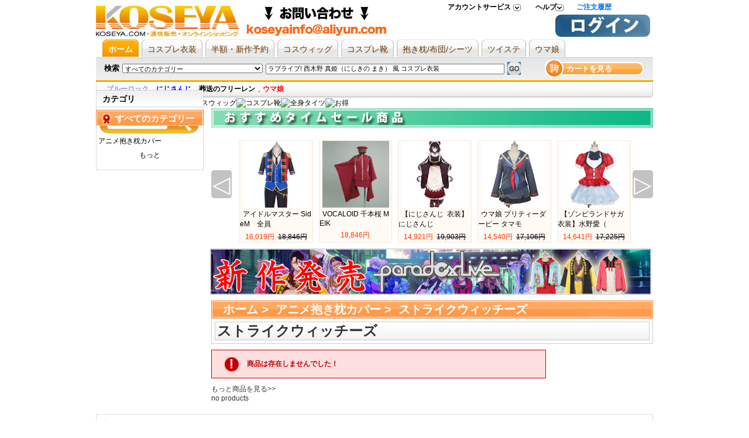

--- FILE ---
content_type: text/html; charset=utf-8
request_url: https://www.koseya.com/c2668
body_size: 18988
content:

<!DOCTYPE html PUBLIC "-//W3C//DTD XHTML 1.0 Transitional//EN" "http://www.w3.org/TR/xhtml1/DTD/xhtml1-transitional.dtd">
<html xmlns="http://www.w3.org/1999/xhtml">
<head>
<title>ストライクウィッチーズ 【KOSEYA アニメ布団/抱き枕カバー/シーツ】 コセヤ</title>
<meta name="keywords" content="ストライクウィッチーズ抱き枕カバー, 激安　ストライクウィッチーズ抱き枕カバー, 高品質　ストライクウィッチーズ抱き枕カバー, KOSEYA" />
<meta name="description" content="ストライクウィッチーズ アニメ布団/抱き枕カバー/シーツなら、まずはKOSEYAをチェック！KOSEYAは激安で、高品質を持つストライクウィッチーズ アニメ布団/抱き枕カバー/シーツの通販ショッピングモールです。ここでは、お客様に対し、週必着、無料配達などのサービスを提供いたします！" />
<meta name="ROBOTS" content="All" />
<meta http-equiv="Content-Type" content="text/html; charset=utf-8" />
<meta http-equiv="X-UA-Compatible" content="IE=EmulateIE7" />
<meta http-equiv="imagetoolbar" content="no" />
<meta name="author" content="koseya.com Team and others" />

<!--shh20200527<link rel="icon" href="favicon.ico" type="image/x-icon" />-->
<!--shh20200527<link rel="shortcut icon" href="favicon.ico" type="image/x-icon" /> -->

<base href="https://www.koseya.com/" />
<script type="text/javascript">var baseURL = "/"</script>
<link rel="stylesheet" type="text/css" href="includes/templates/chanelwatches/css/global.css" />
<link rel="stylesheet" type="text/css" href="includes/templates/chanelwatches/css/style_imagehover.css" />
<link rel="stylesheet" type="text/css" href="includes/templates/chanelwatches/css/style_sheets.css" />
<link rel="stylesheet" type="text/css" href="includes/templates/chanelwatches/css/style_zz.css" />
<link rel="stylesheet" type="text/css" href="includes/templates/chanelwatches/css/stylesheet_reward.css" />
<link rel="stylesheet" type="text/css" media="print" href="includes/templates/chanelwatches/css/print_stylesheet.css" />
<script type="text/javascript" src="includes/templates/chanelwatches/jscript/jscript_frmCheck.js"></script>
<script type="text/javascript" src="includes/templates/chanelwatches/jscript/jscript_imagehover.js"></script>
<script type="text/javascript" src="includes/templates/chanelwatches/jscript/jscript_jquery-1.3.2.min.js"></script>
<script type="text/javascript" src="includes/templates/chanelwatches/jscript/jscript_jquery-min.js"></script>
<script type="text/javascript" src="includes/templates/chanelwatches/jscript/jscript_main.js"></script>
<script type="text/javascript" src="includes/templates/chanelwatches/jscript/jscript_prototype.js"></script>
<script type="text/javascript" src="includes/templates/chanelwatches/jscript/jscript_utils.js"></script>
<script type="text/javascript" src="includes/modules/pages/index/jscript_index.js"></script>
<!--[if IE 6]><script>
document.execCommand("BackgroundImageCache", false, true);
</script><![endif]-->
</head>


<body id="indexBody">
<a name="top"></a>


<style>
/*delbyshh 20200527 #go_top {background:url(images/go_top.gif) no-repeat left top;width:47px;height:100px;position:fixed;bottom:0;right:100px;z-index:999;_position:absolute;_top:expression(document.documentElement.clientHeight+document.documentElement.scrollTop-this.offsetHeight+"px");*/

#go_top {background:url() no-repeat left top;width:47px;height:100px;position:fixed;bottom:0;right:100px;z-index:999;_position:absolute;_top:expression(document.documentElement.clientHeight+document.documentElement.scrollTop-this.offsetHeight+"px");
}
#go_top a {display:block;width:47px;height:100px;line-height:100px;text-align:center;}
</style>
<div id="go_top"><a href="/c2668#top"></a></div>
<script>
var screen_w = screen.width;
if(screen_w==1024) {
	$("#go_top").css('right',"-10px");
}
</script>
<div id="wrapper"><!-- wrapper S-->
<div id="pop_window" style="display:none"></div>
<div class="slucky"><!-- content S-->

<!--bof-header logo and navigation display-->
<script src="https://www.koseya.com/chat/welive_image.php" language="javascript"></script>
	
<!-- 20130311 top banner1 add by cl start-->

  
<!-- 
<a href="/c3385#catedescription" target=_blank><img src="/koseya/c2/c2-3385.jpg" alt="呪術廻戦　コスプレ衣装" title="呪術廻戦　コスプレ衣装" width="100%"></a>
<a href="/c2225#catedescription" target=_blank><img src="https://www.aya-koya.com/images/cm/c2/c2-3220.jpg" alt="鬼滅の刃　コスプレ衣装" title="鬼滅の刃　コスプレ衣装" width="100%"></a>
<a href="https://www.koseya.com/c136#catedescription" target=_blank><img src="https://www.aya-koya.com/images/cm/topidolish.jpg" alt="idolish　コスプレ衣装" title="idolish　コスプレ衣装" width="100%"></a> --><!--	-->
 <!-- 20130311 top banner1 add by cl over -->   
<div id="headerblock">
<div style="display:none;" id="chat_div">
	<div class="g_t_c">
	<!-- BOF Chat Live -->
<!--<a href="https://www.koseya.com/index.php?main_page=contact_us"><img src="includes/templates/chanelwatches/images/lp.gif" alt="" width="184" height="53"  class="margin_t" /></a>-->
<!-- EOF Chat Live -->	</div>
	<div id="chat_div_name" class="pad_l_28px margin_t g_t_l"><ul class="gray_trangle_list"/></div>
	<!--SHH
	<img width="13" height="13" border="0" onclick="close_chat_div()" src="http://www.koseya.com/images/root/close.gif" title="close" alt="close" id="chat_div_close_img"/>-->
	</div>
<!--bof-branding display-->
 <div style="position: absolute; top: 40px; left: 300px;" class="big black"><meta name="google-site-verification" content="epTv-HKacxjhi1jPRGtGatBaJpR47iaugjP_c46FhYA" />	</div> 
<div id="logoWrapper">
    	  
			
		<!--<li><a href=" http://www.koseya.com/en">English</a></li>-->
<div id="tabs">  
  <ul>  	
    <li><a target="_top" class="one outer" rel="nofollow" href="https://www.koseya.com/index.php?main_page=account">アカウントサービス      <!--[if IE 7]><!--></a><!--<![endif]-->
      <!--[if lte IE 6]><table><tr><td style="position:absolute;left:0;top:0;"><![endif]-->
      <div class="tab_left">
        <p><a target="_top" title="ご注文履歴" rel="nofollow" href="https://www.koseya.com/index.php?main_page=account"> <span>ご注文履歴</span></a></p>
        <p><a target="_top" title="個人情報設定" rel="nofollow" href="https://www.koseya.com/index.php?main_page=account_edit">個人情報設定</a></p>
        <p><a target="_top" title="お届け先設定" rel="nofollow" href="https://www.koseya.com/index.php?main_page=manager_address">お届け先設定</a></p>
        <p><a target="_top" title="ウォッチリスト" rel="nofollow" href="https://www.koseya.com/index.php?main_page=wishlists_manager"> <span>ウォッチリスト</span></a></p>
        <!--<p><a target="_top" title="私の質問リスト" rel="nofollow" href="https://www.koseya.com/index.php?main_page=case_list"> <span>私の質問リスト</span></a></p>-->
      </div>
      <!--[if lte IE 6]></td></tr></table></a><![endif]-->
    </li>
	
    <li><a class="two outer" rel="nofollow" target="_top" href="https://www.koseya.com/faq.html">ヘルプ      <!--[if IE 7]><!--></a><!--<![endif]-->
      <!--[if lte IE 6]><table><tr><td style="position:absolute;left:0;top:0;"><![endif]-->
      <div class="tab_center">
        <p><a target="_top" rel="nofollow" href="https://www.koseya.com/faq.html">お問い合わせ</a></p>
        <p><a target="_top" rel="nofollow" href="https://www.koseya.com/index.php?main_page=faqs_all">よくあるご質問</a></p>
      </div>
      <!--[if lte IE 6]></td></tr></table></a><![endif]-->
    </li>
    	<!--20140728 by dinglei start-->
	<li>
		<a style="color:rgb(0, 112, 255)" target="_top" class=" outer" title="ご注文履歴" rel="nofollow" href="https://www.koseya.com/index.php?main_page=account">ご注文履歴</a>
	</li>
	<!--20140728 by dinglei end-->

	<!--del by shh 20130314
	<li class="noborder"><a title="Currencies" rel="nofollow" class="three outer" href="/c2668#nogo">通貨: <em>円</em>
   -->
      <!--[if IE 7]><!--></a><!--<![endif]-->
      <!--[if lte IE 6]><table><tr><td style="position:absolute;left:0;top:0;"><![endif]-->
	<!--del by shh 20130314
      <div class="tab_right">
                  	<p><img src="includes/templates/chanelwatches/images/icons/flag/USD.gif" alt="USD" title=" USD " width="16" height="11"  border="0" class="g_t_m" /><a target="_top" title="US Dollar" rel="nofollow" href="/c2668?currency=USD">US Dollar</a></p>
                  	<p><img src="includes/templates/chanelwatches/images/icons/flag/EUR.gif" alt="EUR" title=" EUR " width="16" height="11"  border="0" class="g_t_m" /><a target="_top" title="US Dollar" rel="nofollow" href="/c2668?currency=EUR">Euro</a></p>
                  	<p><img src="includes/templates/chanelwatches/images/icons/flag/GBP.gif" alt="GBP" title=" GBP " width="16" height="11"  border="0" class="g_t_m" /><a target="_top" title="US Dollar" rel="nofollow" href="/c2668?currency=GBP">GB Pound</a></p>
                  	<p><img src="includes/templates/chanelwatches/images/icons/flag/CAD.gif" alt="CAD" title=" CAD " width="16" height="11"  border="0" class="g_t_m" /><a target="_top" title="US Dollar" rel="nofollow" href="/c2668?currency=CAD">Canadian Dollar</a></p>
                  	<p><img src="includes/templates/chanelwatches/images/icons/flag/AUD.gif" alt="AUD" title=" AUD " width="16" height="11"  border="0" class="g_t_m" /><a target="_top" title="US Dollar" rel="nofollow" href="/c2668?currency=AUD">Australian Dollar</a></p>
                  	<p><img src="includes/templates/chanelwatches/images/icons/flag/CNY.gif" alt="CNY" title=" CNY " width="16" height="11"  border="0" class="g_t_m" /><a target="_top" title="US Dollar" rel="nofollow" href="/c2668?currency=CNY">CNY</a></p>
                </div>-->
      <!--[if lte IE 6]></td></tr></table></a><![endif]-->
    </li>
  </ul>
</div>
<!-- eof: featured products  -->

              	<style> #intro li{ float:left;} </style>
			    <ul id="intro">
			    					    <li class="index_logo"><a href ="/" title="コスプレ衣装 &amp; コスプレ通販"><img src="/includes/templates/chanelwatches/images/logo.gif" alt="コスプレ衣装 & コスプレ通販"></li>
			                    <!--20130311 logo right banner2 add by cl start-->
                <li><a href="https://twitter.com/KOSEYAJP" target="_blank"><img src="https://www.koseya.com/koseya/banner/qa.jpg"></a> 

<!--
<a href="https://twitter.com/KOSEYAJP" target="_blank"><img src="
/koseya/banner/top-bar1.jpg"></a> 
<a href="https://twitter.com/KOSEYAJP" target="_blank"><img src="https://www.aya-koya.com/images/cm/top-bar3.jpg"></a>-->

	</li>
                	<!--<li>
                  
                    </li>-->
                  <!--20130311 logo right banner2 add by cl over-->   
                
                
			    </ul>
											    <div id="changeThemes" style="display:none;">
			    					<div id="changeThemes_right">
					<b>Change Themes</b>
					<div id="themes-selector" class="themes-selector">
				<a href="#" class="on">1</a><a href="#" class="">2</a><a href="#" class="">3</a>					</div>
					</div>
				</div>
				                <!--<div style=" position:absolute; right:400px; top:10px;"><a href="http://www.buycos.com"><strong>buycos</strong></a></div>-->
			    <ul id="bookmark">
			      
			      <li class="fr pad_r_5px" style="position:relative;padding-left:60px;">
					  <span style="position:absolute;left:0;top:3px;font-weight:bold;color:#D6211A;display:none">
						ようこそ!&nbsp; 
						</span>
					  <a rel="nofollow" target="_top" href="/index.php?main_page=login" title="Login"> <img src="/includes/templates/chanelwatches/images/login.gif"></a>
					  <!--delbysh <a rel="nofollow" target="_top" href="http://www.koseya.com/index.php?main_page=login" title="新規登録"><img src="http://www.koseya.com/includes/templates/chanelwatches/images/register.gif"></a> -->
				  </li>
			      			    </ul>		
		</div>
<br class="clear" /><!--eof-branding display-->


<div>
  	  
            <div id="menuwrap">
<!-- <div class="menu_l"></div>
	  <div class="menu_c">-->
                <!--bof-header ezpage links-->
  <!--                 <ul>
  
    <li class="li1 m"><span><a href="http://www.koseya.com/index.php">ホーム</a></span></li>
  <li class="s"></li>
    
    <li class="li2 m"><span><a href="http://www.koseya.com/c2">コスプレ衣装</a></span></li>
    <li class="s"></li>
      
    <li class="li3 m"><span><a href="http://www.koseya.com/c150">ウィッグ</a></span></li>
    <li class="s"></li>
      
    <li class="li4 m"><span><a href="http://www.koseya.com/zentaisale.html">全身タイツ</a></span></li>
    <li class="s"></li>
      
    <li class="li5 m"><span><a href="http://www.koseya.com/c1939">抱き枕</a></span></li>
    <li class="s"></li>
      
    <li class="li6 m"><span><a href="http://www.koseya.com/c713">ロリィタ</a></span></li>
    <li class="s"></li>
      
    <li class="li7 m"><span><a href="http://www.koseya.com/hot_sale_2.html">3月新作</a></span></li>
      
    <li class="li8 m"><span><a href="http://www.koseya.com/hot_sale_1.html"><font color=red>即納商品</font></a></span></li>
    <li class="s"></li>
      
    <li class="li9 m"><span><a href="http://www.koseya.com/hotproducts.html">お得なもの！</a></span></li>
    <li class="s"></li>
    </ul>
        </div>-->
           <!-- 20130329 add topmenu by cl top menu-->
           <style type="text/css"> 
<!--
body,ul,ol,li,dl,dt,dd,h1{margin:0;padding:0;list-style:none;}
body{font:12px "Arial","MS Gothic";color:#333;background:#FFF;}
a{border:none;text-decoration:none;}
#menu{width:950px;margin:1px auto;clear:both}

  #menu dl{padding-left:10px;height:30px;overflow:hidden;}
  #menu dl dd{float:left;padding-right:5px;}
  #menu dl dd a{display:block;padding-left:10px;background:url("/images/topmenu.gif") no-repeat 0 -60px;}
  #menu dl dd a span{
    display:block;
    color:#630;
    height:30px;
    /* width:50px; */
    text-align:center;
    padding-right:10px;
    line-height:34px;
    font-size:14px;
    background:url("/images/topmenu.gif") no-repeat right -60px;
    overflow:hidden;
  }
  #menu dl dd a:hover,
  #menu dl dd.ok a{background-position:0 -90px;}
  #menu dl dd a:hover span,
  #menu dl dd.ok a span{cursor:pointer;font-weight:bold;color:#FFF;background-position:right -90px;}
  #menu ol{clear:both;height:30px;background:url("/images/topmenu.gif") repeat-x 0 0;display:none}
  #menu ol li{float:left;}
  #menu ol li a{color:#930;display:block;text-align:center;height:30px;line-height:32px;overflow:hidden;}
  #menu ol li a:hover,
  #menu ol li.ok a{font-weight:bold;background:url("/images/topmenu.gif") no-repeat 0 -30px;}
  #menu ol li span{width:150px;position:absolute;}
  #menu ol li span h1{font:12px "MS Gothic";float:none;display:block;background:#E6E6E6;}
  #menu ol li span h1 a,
  #menu ol li.ok span h1 a,
  #menu ol li.ok span ul a{
    color:#333;
    width:148px;
    text-indent:10px;
    height:24px;
    line-height:26px;
    text-align:left;
    font-weight:normal;
    border-top:#FFF 1px solid;
    border-bottom:#A0A0A0 1px solid;
    border-right:#A0A0A0 1px solid;
    background-image:none;
  }
  #menu ol li span h1 a:hover,
  #menu ol li span h1.ok a{color:#930;font-weight:bold;background:#D9D9D9;}
  #menu ol li.ok span ul{width:147px;border:#E6E6E6 1px solid;border-top:none;overflow:hidden;background:#828B34;}
  #menu ol li.ok span ul a{border:none;}
  #menu ol li.ok span ul a:hover{color:#930;font-weight:bold;text-indent:15px;background-image:none;}
.no{display:none;}
-->
</style>
<script language="javascript">
<!--
function ShowMenu(obj,n){
  var dd = obj.parentNode.getElementsByTagName("dd");
  for(var i=0;i<dd.length;i++){dd[i].className = "";}
  dd[n].className = "ok";
  var ol = document.getElementById("menu").getElementsByTagName("ol");
  for(var i=0;i<ol.length;i++){ol[i].className = "no";}
  ol[n].className = "";
}
function ShowSpan(obj,n){
  var span = obj.parentNode.getElementsByTagName("span");
  for(var i=0;i<span.length;i++){span[i].className = "no";}
  span[n].className = "";
  var li = obj.parentNode.getElementsByTagName("li")
  for(var i=0;i<li.length;i++){li[i].className = "";}
  li[n].className = "ok";
}
function ShowUl(obj,n){
  var ul = obj.parentNode.getElementsByTagName("ul");
  var h1 = obj.parentNode.getElementsByTagName("h1");
  for(var i=0; i<h1.length;i++){
    h1[i].innerHTML = h1[i].innerHTML.replace("-","+");
    h1[i].className = "";
  }
  if(ul[n].className == "no"){ 
    ul[n].className = "";
    obj.className = "ok";
    obj.innerHTML = obj.innerHTML.replace("+","-");
  }else{
    ul[n].className = "no";
    return;
  }
  for(var i=0; i<ul.length;i++){if(i!=n){ ul[i].className = "no";}}
}
//-->
</script>

    <div id="menu" rel="nofollow">
  <dl>
    <dd class="ok" onmouseover="javascript:ShowMenu(this,0);"><a rel="nofollow" href="/"><span>ホーム</span></a></dd>
    <dd onmouseover="javascript:ShowMenu(this,1);"><a rel="nofollow" href="/c2"><span>コスプレ衣装</span></a></dd>
   <dd onmouseover="javascript:ShowMenu(this,2);"><a rel="nofollow" href="/c1628"><span>半額・新作予約</span></a></dd>
    <dd onmouseover="javascript:ShowMenu(this,3);"><a rel="nofollow" href="/c150"><span>コスウィッグ</span></a></dd>
    <dd onmouseover="javascript:ShowMenu(this,4);"><a rel="nofollow" href="/c43"><span>コスプレ靴</span></a></dd>
    <dd onmouseover="javascript:ShowMenu(this,5);"><a rel="nofollow" href="/c1939"><span>抱き枕/布団/シーツ</span></a></dd>
	 <dd onmouseover="javascript:ShowMenu(this,6);"><a rel="nofollow" href="/c3281"><span>ツイステ</span></a></dd>
　　　　<dd onmouseover="javascript:ShowMenu(this,7);"><a rel="nofollow" href="/c1904"><span>ウマ娘</span></a></dd>
    <!--<dd onmouseover="javascript:ShowMenu(this,7);"><a rel="nofollow" href="/c713"><span>ロリータ</span></a></dd>-->
    <!--<dd onmouseover="javascript:ShowMenu(this,8);"><a rel="nofollow" href="/c40"><span>メイド服</span></a></dd>-->
    <!--<dd onmouseover="javascript:ShowMenu(this,9);"><a rel="nofollow" href="/c1"><span>コスチューム</span></a></dd>-->
  </dl>
  <!-- ホーム -->
  <ol>

        
  </ol>
  <!--コスプレ衣装-->
  <ol class="no">

      <!--<span class="no">
        <h1 onclick="javascript:ShowUl(this,0)"><a href="javascript:void(0);"> - 菜单B_0_0</a></h1>
        <ul>
          <a href="javascript:void(0);">菜单B_0_0_0000000000</a>
          <a href="javascript:void(0);">菜单B_0_0_1</a>
          <a href="javascript:void(0);">菜单B_0_0_2</a>
          <a href="javascript:void(0);">菜单B_0_0_3</a>
        </ul>
        <h1 onclick="javascript:ShowUl(this,1)"><a href="javascript:void(0);"> + 菜单B_0_1</a></h1>
        <ul class="no">
          <a href="javascript:void(0);">菜单B_0_1_0</a>
          <a href="javascript:void(0);">菜单B_0_1_1</a>
          <a href="javascript:void(0);">菜单B_0_1_2</a>
          <a href="javascript:void(0);">菜单B_0_1_333333333333333</a>
        </ul>
      </span>-->
    </li>
    
 
   
  </ol>
  <!--半額・新作予約-->
  <ol class="no">


    
  </ol>
  <!-- コスプレウィッグ -->
  <ol class="no">

    </ol>
    <!-- コスプレ靴 -->
  <ol class="no">

 
    </ol>
    <!-- 全身タイツ -->
  <ol class="no">

    </ol>
    <!-- 抱き枕 -->
  <ol class="no">

    </ol>
    <!-- ロリータ -->
  <ol class="no">


    </ol>
    <!-- メイド服 -->
  <ol class="no">


    </ol>

    <!-- セール商品 -->
  <ol class="no">
        <li onmouseover="javascript:ShowSpan(this,0);"><a href="/hot_sale_2.html">&nbsp;&nbsp;４月新作&nbsp;</a></li>
    <li onmouseover="javascript:ShowSpan(this,1);"><a href="/c2206">&nbsp;&nbsp;即納・翌日発送&nbsp;</a></li>
    <li onmouseover="javascript:ShowSpan(this,2);"><a href="/c1677">&nbsp;&nbsp;AMNESIA&nbsp;</a></li>
    <li onmouseover="javascript:ShowSpan(this,3);"><a href="/c1678">&nbsp;&nbsp;DIABOLIK LOVERS&nbsp;</a></li>
    <li onmouseover="javascript:ShowSpan(this,4);"><a href="/c2089">&nbsp;&nbsp;カーニヴァル&nbsp;</a></li>
    <li onmouseover="javascript:ShowSpan(this,5);"><a href="/c2209">&nbsp;&nbsp;まおゆう魔王勇者&nbsp;</a></li>
    <li onmouseover="javascript:ShowSpan(this,6);"><a href="/c2168">&nbsp;&nbsp;ささみさん@がんばらない&nbsp;</a></li>
    <li onmouseover="javascript:ShowSpan(this,7);"><a href="/c836">&nbsp;&nbsp;<strong>もっと見る</strong>&nbsp;</a></li>
    </ol>

</div>		

		 <!-- 20130329 add topmenu by cl top menu-->
                <!--eof-header ezpage links-->
		
	<!--	delby shh 20130314
		<div id="nav_chat" class="fr">
        <ul>
          <span id="nav_chat_sales">
                   <p style="margin-top: 0px;"> <a aim="" yahoo="koseyainfo@yahoo.co.jp" email="service@koseya.com" skype="koseya-service" msn="koseya@hotmail.co.jp" onClick="show_chat_div(this);" title="えりこ" class="red" href="javascript:void(0);"><strong>えりこ</strong> </a> <em> ただ今オンライン�?/em> </p>
                        <p style="margin-top: 0px;"> <a aim="" yahoo="koseyainfo@yahoo.co.jp" email="service@koseya.com" skype="koseya-service" msn="koseya@hotmail.co.jp" onClick="show_chat_div(this);" title="えりこ" class="red" href="javascript:void(0);"><strong>えりこ</strong> </a> <em> ただ今オンライン�?/em> </p>
                        <p style="margin-top: 0px;"> <a aim="" yahoo="koseyainfo@yahoo.co.jp" email="service@koseya.com" skype="koseya-service" msn="koseya@hotmail.co.jp" onClick="show_chat_div(this);" title="えりこ" class="red" href="javascript:void(0);"><strong>えりこ</strong> </a> <em> ただ今オンライン�?/em> </p>
                        <p style="margin-top: 0px;"> <a aim="" yahoo="koseyainfo@yahoo.co.jp" email="service@koseya.com" skype="koseya-service" msn="koseya@hotmail.co.jp" onClick="show_chat_div(this);" title="えりこ" class="red" href="javascript:void(0);"><strong>えりこ</strong> </a> <em> ただ今オンライン�?/em> </p>
                  
                    
          </span>
        </ul>
      </div>
	  	  </div>-->

       <script>marquee(3000, 15 ,0 ,'nav_chat_sales');</script>
      <!--bof-navigation display-->
      <script src="includes/templates/chanelwatches/jscript/search.js"></script>
<style>
#shopping_cart_td img {border:1px solid #F3F4F2;}
</style>
<script language="javascript">

function show_shopping_cart() {
	$("#shopping_cart_box").show();
	
}
function hide_shopping_cart() {
	$("#shopping_cart_box").hide();
}
function delete_shopping_products(n) {
	$("#shopping_cart_box").html('<div style="padding:10px;text-align:center;"><img src="images/loading.gif">Loading......</div>');
	var query_str = {product_id:n};
	var limit_page = 'index';
	$.post('ajax_delete_shopping_products.php',query_str,function(data){
		if(limit_page == 'shopping_cart') {
			window.name="1";
			window.location = window.location;
		}else {
			var shopping_cart = data.split('###');
			$("#shopping_cart_total").html(" カート中の商品 "+shopping_cart[1]+" 件");
			$("#shopping_cart_box").html(shopping_cart[0]);
		}
	})

}
//document.onclick = function(){document.getElementById("search_suggest").style.display = "none";}
$(function(){
	if(window.name=="1"){
		show_shopping_cart();
		window.name="";
	}
})
</script>
<div class="search_bar fl" style="position:relative;"><form name="quick_find_header" action="https://www.koseya.com/index.php?main_page=advanced_search_result" method="get" id = "quick_find_header"><input type="hidden" name="main_page" value="advanced_search_result" /><input type="hidden" name="inc_subcat" value="1" style="display: none" /><input type="hidden" name="search_in_description" value="1" /><ul id="search_con" class="use_nav_bg"><b></b><li><font color=black>検索</font></li><li><select name="categories_id" class="select" id="light_select">
  <option value="" selected="selected">すべてのカテゴリー</option>
  <option value="2">コスプレ衣装</option>
  <option value="121">ウィッグ</option>
  <option value="713">ゴスロリ/ロリータ</option>
  <option value="43">コスプレブーツ</option>
  <option value="1807">コスプレ道具</option>
  <option value="117">全身タイツ</option>
  <option value="1">コスチューム</option>
  <option value="836">ファッション</option>
</select>
</li><li><input type="text" name="keyword" class ="input" autocomplete="off" id="keyword" value="ラブライブ! 西木野 真姫（にしきの まき） 風 コスプレ衣装" onfocus="if (this.value == 'ラブライブ! 西木野 真姫（にしきの まき） 風 コスプレ衣装') this.value = '';" onKeyUp="searchSuggest();" onblur="if (this.value == '') this.value = 'ラブライブ! 西木野 真姫（にしきの まき） 風 コスプレ衣装';" /><br></li><li><a class="btn_search" onclick="if($_('keyword').value=='Enter search keywords here'){alert('Please submit the keyword!');}else{$_('quick_find_header').submit();}return false;" href="javascript:void(0);"></a></li></ul><ul id="shoping_con"><li><a href="https://www.koseya.com/index.php?main_page=shopping_cart" id="show_shopping_cart_link" onmouseover="show_shopping_cart();" onmouseout="hide_shopping_cart();" rel="nofollow"><span>カートを見る</span></a></li></ul><div id="shopping_cart_box" style="overflow:hidden;width:315px;background:#fff;border:3px solid #F9DDA8;position:absolute;top:32px;right:0px;display:none; z-index: 999;" onmouseover="show_shopping_cart();" onmouseout="hide_shopping_cart();"><span onclick="hide_shopping_cart();"  style="padding:3px;margin-top:3px;cursor:pointer;position:absolute;right:0;bottom:0;background:url(includes/templates/chanelwatches/images/close2.gif) no-repeat;width:18px;height:19px;"></span><div style="height:10px;"></div><div id="Content" class="sideBoxContent" style="text-align:center;"><div id="cartBoxEmpty">カートは空です。</div><div style="height:15px;"></div></div></div></form></div>      <!--eof-navigation display-->
	  <div class="Contentaaron">
<ul>
  <li><img width="5" height="31" src="includes/templates/template_default/images/key_01.gif"> </li>
   <!-- pop sarches add by cl start -->
   <li class="Popular_bg"><a href="/c1685" ><strong><font color="#8c95ee" >ブルーロック</font></strong></a>,<a href="/c3427" ><strong><font color="blue" >にじさんじ</font></strong></a>,<a href="/c3343" ><strong>葬送のフリーレン</strong></a>,<a href="/c1904" ><strong><font color="red" >ウマ娘</font></strong></a>   <!--<li class="Popular_bg"><strong><font color=borwn><li class="Popular_bg"><strong><font color="borwn">人気検索：</font></strong><a href="/c1628"><font color=red>5月新品予約</font></a>,<a href="/c2235"><strong><font color="#FF0000">激安新作</font></strong></a>,<a href="/c136"><strong><font color="#8c95ee" >IDOLiSH 7</font></strong></a>,<a href="/c2857"><strong><font color="#ff6633">プリキュア</font></strong></a>,<a href="/c2295"><font color="#1de76e"><strong>ラブライブ!</strong></font></a>,<a href="/c3309"><strong><font color="blue" >Fate</font></strong></a>,<a href="/c980"><strong>THE IDOLM@STER</strong></a>,<a href="/c2628"><strong><font color="red" >刀剣乱舞</font></strong></a>,<a href="/c1299"><strong><font color="#ff00ff">黒執事</font></strong></a>,<a href="/c1621"><strong><font color="blue" >A3!</font></strong></a>,<a href="/c7"><strong>銀魂</strong></a>,<a href="/c2726"><font color=red>艦これ</font></a>,<a href="/c10"><strong><font color="#8c95ee" >ヘタリア</font></strong></a></li></font></strong>-->
   <!-- pop sarches add by cl over -->
<li class="right"><img width="5" height="31" src="includes/templates/template_default/images/key_03.gif"> </li>
</ul>
</div>

    <style>
	#index_icon a img {width: 16.6%;}
	@media screen and (max-device-width: 768px){
		.Contentaaron ul li:nth-child(1){display:none}
  		.Contentaaron ul li:nth-child(3){display:none}
		.Contentaaron .Popular_bg{background: none;background-color: #E8E8E8;width: 944px;line-height: 50px;height:55px;overflow-y:hidden}
		.Popular_bg strong font{font-size:40px}
		.Popular_bg a{font-size:40px}
	}
    </style>
     <div id="index_icon"><a href="/c2" title="コスプレ衣装"><img src="/sp/images/index_icon/icon01.png" alt="コスプレ衣装"></a><a href="/c1628" title="新作予約"><img src="/sp/images/index_icon/icon02.png" alt="新作予約"></a><a href="/c150" title="コスウィッグ"><img src="/sp/images/index_icon/icon03.png" alt="コスウィッグ"></a><a href="/c43" title="コスプレ靴"><img src="/sp/images/index_icon/icon04.png" alt="コスプレ靴"></a><a href="/c117" title="全身タイツ"><img src="/sp/images/index_icon/icon05.png" alt="全身タイツ"></a><a href="/c1852" title="hot sale"><img src="/sp/images/index_icon/icon07.png" alt="お得"></a></div>

</div>
<!--eof-header logo and navigation display-->
</div>
<!--20130311 top banner345 add by cl start-->
<table  border="0">
  
<!-- 
<a href="/c3385#catedescription" target=_blank><img src="/koseya/c2/c2-3385.jpg" alt="呪術廻戦　コスプレ衣装" title="呪術廻戦　コスプレ衣装" width="100%"></a>
<a href="/c2225#catedescription" target=_blank><img src="https://www.aya-koya.com/images/cm/c2/c2-3220.jpg" alt="鬼滅の刃　コスプレ衣装" title="鬼滅の刃　コスプレ衣装" width="100%"></a>
<a href="https://www.koseya.com/c136#catedescription" target=_blank><img src="https://www.aya-koya.com/images/cm/topidolish.jpg" alt="idolish　コスプレ衣装" title="idolish　コスプレ衣装" width="100%"></a> --></table>
<!--
<div class="clear"></div>
<div style="margin-top:1px;">
</div>
<!--20130311 top banner345 add by cl over-->

<script type="text/javascript">
<!--
var jq=jQuery;
var userAgent = navigator.userAgent.toLowerCase();

var is_opera = userAgent.indexOf('opera') != -1 && opera.version();
var is_moz = (navigator.product == 'Gecko') && userAgent.substr(userAgent.indexOf('firefox') + 8, 3);
var is_ie = (userAgent.indexOf('msie') != -1 && !is_opera) && userAgent.substr(userAgent.indexOf('msie') + 5, 3);

(function(){
	 var r = jq('#themes-selector');
   var btns = r.find('> a');
	 var lnk = document.createElement('link');
	 lnk.rel="stylesheet";
	 lnk.type="text/css";
	 document.getElementsByTagName('head')[0].appendChild(lnk);
	 var themesAddress = "includes/templates/chanelwatches/css/theme-";
	 var themeId = getCookie('theme_id');
	 if(themeId){
	 lnk.href = themesAddress + themeId + '.css';
	 btns.each(function(idx, btn){
		 if(btn.innerHTML == themeId){
			 btn.className = 'on';
		 }else{
			 btn.className = '';
		 }
	 	 });
	 }else{
	 btns.each(function(idx, btn){
		 if(btn.className == 'on'){
			 themeId = btn.innerHTML;
			 lnk.href = themesAddress + themeId + '.css';
			 return false;
		 }
	 });
	 }
	 btns.click(function(){
	 this.blur();
	 var t = this.innerHTML;
		 setcookie('theme_id', t, 60*60*24*30);
	 	 lnk.href = themesAddress + t + '.css';
	 var theBtn = this;
	 btns.each(function(idx, btn){
		 if(btn == theBtn){
			 this.className = 'on';
		 }else{
			 this.className = '';
		 }
	 });
	 return false;
	 });
})();
//--></script>


<div id="navblock" class="fl">
  <!--// bof:  //-->

<div style="position: relative; z-index: 200; height: 37px; float: left;" id="menu_btn">
	<span id="litbBtn" style="DISPLAY: block; Z-INDEX: 11; BACKGROUND: url() no-repeat; LEFT: 154px; OVERFLOW: hidden; WIDTH: 16px; CURSOR: pointer; POSITION: absolute; TOP: 13px; HEIGHT: 17px"></span>
  <div id="litbCon1" class="absolute">
  <ul id="menu_index_top">
    <li><a href="https://www.koseya.com/see_all.html"><span>すべてのカテゴリー</span></a></li>
  </ul>
    <ul style="display:none;">
      <li class="cate_title">
			<a href="https://www.koseya.com/c1939">アニメ抱き枕カバー</a></li>
    </ul>
  </div>
  <div id="litbCon2" class="absolute" style="display: none;">
  <ul id="menu_index_top">
    <li><a href="https://www.koseya.com/see_all.html"><span>すべてのカテゴリー</span></a></li>
  </ul>
  <div id="light_menu" class="menu"><ul><li><a href="https://www.koseya.com/c2" title=" コスプレ衣装">コスプレ衣装<!--[if IE 7]><!--></a><!--<![endif]-->
<!--[if lte IE 6]><table><tr><td><![endif]-->
<ul>
<li class="b_top"><a href="https://www.koseya.com/c3475" title=" 18TRIP">18TRIP</a></li>
<li><a href="https://www.koseya.com/c3474" title=" ブルーアーカイブ">ブルーアーカイブ</a></li>
<li><a href="https://www.koseya.com/c3462" title=" 勝利の女神 NIKKE">勝利の女神 NIKKE</a></li>
<li><a href="https://www.koseya.com/c3485" title=" 学園アイドルマスター">学園アイドルマスター</a></li>
<li><a href="https://www.koseya.com/c3493" title=" 桃源暗鬼">桃源暗鬼</a></li>
<li><a href="https://www.koseya.com/c1904" title=" ウマ娘 プリティーダービー">ウマ娘 プリティーダービー</a></li>
<li><a href="https://www.koseya.com/c3281" title=" ツイステ">ツイステ</a></li>
<li><a href="https://www.koseya.com/c3427" title=" バーチャル にじさんじ ">バーチャル にじさんじ </a></li>
<li><a href="https://www.koseya.com/c3218" title=" 原神">原神</a></li>
<li><a href="https://www.koseya.com/c3456" title=" 崩壊スターレイル">崩壊スターレイル</a></li>
<li><a href="https://www.koseya.com/c3220" title=" 鬼滅の刃">鬼滅の刃</a></li>
<li><a href="https://www.koseya.com/c3358" title=" Paradox Live（パラドックスライブ）">Paradox Live（パラドックスライブ）</a></li>
<li><a href="https://www.koseya.com/c1685" title=" ブルーロック">ブルーロック</a></li>
<li><a href="https://www.koseya.com/c2">All コスプレ衣装</a></li>
</ul><!--[if lte IE 6]></td></tr></table></a><![endif]-->
</li>
<li><a href="https://www.koseya.com/c121" title=" ウィッグ">ウィッグ<!--[if IE 7]><!--></a><!--<![endif]-->
<!--[if lte IE 6]><table><tr><td><![endif]-->
<ul>
<li class="b_top"><a href="https://www.koseya.com/c150" title=" コスプレウィッグ">コスプレウィッグ</a></li>
<li><a href="https://www.koseya.com/c171" title=" ショート ウィッグ">ショート ウィッグ</a></li>
<li><a href="https://www.koseya.com/c164" title=" セミロング ウィッグ">セミロング ウィッグ</a></li>
<li><a href="https://www.koseya.com/c184" title=" ロング ウィッグ">ロング ウィッグ</a></li>
</ul><!--[if lte IE 6]></td></tr></table></a><![endif]-->
</li>
<li><a href="https://www.koseya.com/c713" title=" ゴスロリ/ロリータ">ゴスロリ/ロリータ<!--[if IE 7]><!--></a><!--<![endif]-->
<!--[if lte IE 6]><table><tr><td><![endif]-->
<ul>
<li class="b_top"><a href="https://www.koseya.com/c1919" title=" ゴスロリファッション/お得">ゴスロリファッション/お得</a></li>
<li><a href="https://www.koseya.com/c1239" title=" ゴシック服/ドレス">ゴシック服/ドレス</a></li>
<li><a href="https://www.koseya.com/c835" title=" ゴスロリドレス">ゴスロリドレス</a></li>
<li><a href="https://www.koseya.com/c1453" title=" ジャンパースカート">ジャンパースカート</a></li>
<li><a href="https://www.koseya.com/c1684" title=" トップス">トップス</a></li>
<li><a href="https://www.koseya.com/c1720" title=" ロリータコート＆ジャケット">ロリータコート＆ジャケット</a></li>
<li><a href="https://www.koseya.com/c1721" title=" ロリータ アクセサリー">ロリータ アクセサリー</a></li>
<li><a href="https://www.koseya.com/c98" title=" ロリータ靴">ロリータ靴</a></li>
<li><a href="https://www.koseya.com/c717" title=" ゴシック靴/ブーツ">ゴシック靴/ブーツ</a></li>
<li><a href="https://www.koseya.com/c2038" title=" 即納・翌日発送">即納・翌日発送</a></li>
<li><a href="https://www.koseya.com/c1240" title=" ゴシックブーツ">ゴシックブーツ</a></li>
</ul><!--[if lte IE 6]></td></tr></table></a><![endif]-->
</li>
<li><a href="https://www.koseya.com/c43" title=" コスプレブーツ">コスプレブーツ<!--[if IE 7]><!--></a><!--<![endif]-->
<!--[if lte IE 6]><table><tr><td><![endif]-->
<ul>
<li class="b_top"><a href="https://www.koseya.com/c3477" title=" 2.5次元の誘惑">2.5次元の誘惑</a></li>
<li><a href="https://www.koseya.com/c3481" title=" BanG Dream!（バンドリ！）">BanG Dream!（バンドリ！）</a></li>
<li><a href="https://www.koseya.com/c3499" title=" KPop Demon Hunters">KPop Demon Hunters</a></li>
<li><a href="https://www.koseya.com/c3491" title=" 【ア】コスプレブーツ">【ア】コスプレブーツ</a></li>
<li><a href="https://www.koseya.com/c3483" title=" ダンダダン">ダンダダン</a></li>
<li><a href="https://www.koseya.com/c3476" title=" ブルーアーカイブ">ブルーアーカイブ</a></li>
<li><a href="https://www.koseya.com/c3450" title=" ブルーロック">ブルーロック</a></li>
<li><a href="https://www.koseya.com/c3464" title=" 勝利の女神 NIKKE">勝利の女神 NIKKE</a></li>
<li><a href="https://www.koseya.com/c3482" title=" 学園アイドルマスター">学園アイドルマスター</a></li>
<li><a href="https://www.koseya.com/c3458" title=" 崩壊スターレイル">崩壊スターレイル</a></li>
<li><a href="https://www.koseya.com/c3500" title=" 桃源暗鬼">桃源暗鬼</a></li>
<li><a href="https://www.koseya.com/c3449" title=" 魔法少女にあこがれて">魔法少女にあこがれて</a></li>
<li><a href="https://www.koseya.com/c2202" title=" にじさんじ">にじさんじ</a></li>
<li><a href="https://www.koseya.com/c43">All コスプレブーツ</a></li>
</ul><!--[if lte IE 6]></td></tr></table></a><![endif]-->
</li>
<li><a href="https://www.koseya.com/c1807" title=" コスプレ道具">コスプレ道具<!--[if IE 7]><!--></a><!--<![endif]-->
<!--[if lte IE 6]><table><tr><td><![endif]-->
<ul>
<li class="b_top"><a href="https://www.koseya.com/c3367" title=" 転生したらスライムだった件">転生したらスライムだった件</a></li>
<li><a href="https://www.koseya.com/c1898" title=" DARLING in the FRANXX ・ダーリン・イン・ザ・フランキス">DARLING in the FRANXX ・ダーリン・イン・ザ・フランキス</a></li>
<li><a href="https://www.koseya.com/c796" title=" おそ松さん">おそ松さん</a></li>
<li><a href="https://www.koseya.com/c1452" title=" にじさんじ">にじさんじ</a></li>
<li><a href="https://www.koseya.com/c2161" title=" はたらく細胞">はたらく細胞</a></li>
<li><a href="https://www.koseya.com/c2884" title=" アクセサリー">アクセサリー</a></li>
<li><a href="https://www.koseya.com/c659" title=" アントマン">アントマン</a></li>
<li><a href="https://www.koseya.com/c3079" title=" ウマ娘 プリティーダービー">ウマ娘 プリティーダービー</a></li>
<li><a href="https://www.koseya.com/c783" title=" スター・ウォーズ/フォースの覚醒">スター・ウォーズ/フォースの覚醒</a></li>
<li><a href="https://www.koseya.com/c3272" title=" ズートピア">ズートピア</a></li>
<li><a href="https://www.koseya.com/c782" title=" ディバインゲート">ディバインゲート</a></li>
<li><a href="https://www.koseya.com/c2163" title=" ヒプノシスマイク">ヒプノシスマイク</a></li>
<li><a href="https://www.koseya.com/c2893" title=" フィギュア">フィギュア</a></li>
<li><a href="https://www.koseya.com/c1807">All コスプレ道具</a></li>
</ul><!--[if lte IE 6]></td></tr></table></a><![endif]-->
</li>
<li><a href="https://www.koseya.com/c117" title=" 全身タイツ">全身タイツ<!--[if IE 7]><!--></a><!--<![endif]-->
<!--[if lte IE 6]><table><tr><td><![endif]-->
<ul>
<li class="b_top"><a href="https://www.koseya.com/c1915" title=" 新作">新作</a></li>
<li><a href="https://www.koseya.com/c2345" title=" <strong style=color:#FF0000>カラーから選ぶ</strong>"><strong style=color:#FF0000>カラーから選ぶ</strong></a></li>
<li><a href="https://www.koseya.com/c120" title=" メタリック・ゴム塗る 服">メタリック・ゴム塗る 服</a></li>
<li><a href="https://www.koseya.com/c118" title=" ライクラ スパンデックス 全身タイツ">ライクラ スパンデックス 全身タイツ</a></li>
<li><a href="https://www.koseya.com/c389" title=" PVC 全身タイツ">PVC 全身タイツ</a></li>
<li><a href="https://www.koseya.com/c2976" title=" レオタード・スパッツ・エアロビ">レオタード・スパッツ・エアロビ</a></li>
<li><a href="https://www.koseya.com/c2978" title=" バニーガール・コスプレ・メイド">バニーガール・コスプレ・メイド</a></li>
<li><a href="https://www.koseya.com/c119" title=" ベルベット 全身タイツ">ベルベット 全身タイツ</a></li>
<li><a href="https://www.koseya.com/c2980" title=" 下着類">下着類</a></li>
<li><a href="https://www.koseya.com/c2979" title=" 勝負服・セクシー衣装">勝負服・セクシー衣装</a></li>
<li><a href="https://www.koseya.com/c390" title=" スーパーマン 全身タイツ">スーパーマン 全身タイツ</a></li>
<li><a href="https://www.koseya.com/c391" title=" スパイダーマン 全身タイツ">スパイダーマン 全身タイツ</a></li>
<li><a href="https://www.koseya.com/c393" title=" マーメイド 全身タイツ">マーメイド 全身タイツ</a></li>
<li><a href="https://www.koseya.com/c117">All 全身タイツ</a></li>
</ul><!--[if lte IE 6]></td></tr></table></a><![endif]-->
</li>
<li><a href="https://www.koseya.com/c1" title=" コスチューム">コスチューム<!--[if IE 7]><!--></a><!--<![endif]-->
<!--[if lte IE 6]><table><tr><td><![endif]-->
<ul>
<li class="b_top"><a href="https://www.koseya.com/c2037" title=" サンタ衣装">サンタ衣装</a></li>
<li><a href="https://www.koseya.com/c1043" title=" ハロウィン仮装・衣装">ハロウィン仮装・衣装</a></li>
<li><a href="https://www.koseya.com/c40" title=" メイド服">メイド服</a></li>
<li><a href="https://www.koseya.com/c968" title=" 国際急便送料コーナー">国際急便送料コーナー</a></li>
<li><a href="https://www.koseya.com/c408" title=" ウェディング">ウェディング</a></li>
</ul><!--[if lte IE 6]></td></tr></table></a><![endif]-->
</li>
<li><a href="https://www.koseya.com/c836" title=" ファッション">ファッション<!--[if IE 7]><!--></a><!--<![endif]-->
<!--[if lte IE 6]><table><tr><td><![endif]-->
<ul>
<li class="b_top"><a href="https://www.koseya.com/c2624" title=" 小物">小物</a></li>
<li><a href="https://www.koseya.com/c2985" title=" オリジナル">オリジナル</a></li>
</ul><!--[if lte IE 6]></td></tr></table></a><![endif]-->
</li>
</ul>
</div>  </div>
</div>
<script type="text/javascript">
 var closeMenu = true;
 function controlMenu(){
 if(closeMenu){
 document.getElementById("litbCon2").style.display = 'none';$_("litbBtn").style.backgroundPosition="0 0";
 }else{
 document.getElementById("litbCon2").style.display = 'block';$_("litbBtn").style.backgroundPosition = '0 -16px';
 }
 }
 menuToggle('litbBtn','mouseover',function(){closeMenu=false;controlMenu();});
 menuToggle('litbCon2','mousemove',function(){closeMenu=false;setTimeout(controlMenu, 2000)});
 menuToggle('litbCon2','mouseout',function(){closeMenu=true;setTimeout(controlMenu, 2000);});
</script>
<!--// eof:  //-->
  <div class="maxframe">
    
  </div>


</div>
<!-- categories_product add by dinglei 20160811 start-->
<!--bof categories_ad1-->
 <div id="categories_ad1">

<img src="https://www.aya-koya.com/images/cm/ssm.jpg"></a>

</div>

<style>
#categories_ad1{width:755px;float:right}
#categories_ad1 img{width:100%}
@media screen and (max-device-width: 768px) {
	#categories_ad1{width:100%}
}
</style><!--eof categories_ad1-->
<!--bof categories_recommend_product-->
					<style>
		.categories_search_float{position:fixed;top:5px;height:40px;width:170px}
		#categories_search{margin-top: 10px;margin-left: 10px;width: 99px;border:none}
		#categories_recommend_product_title{width: 745px;margin-top:7px;border: 1px solid #00b381;display:none}
	#categories_recommend_product{position:relative;/*height:16.05rem;*/margin-bottom: -0.3rem;margin-top:5px}
		
	#tab_list_pre{font-size:40px;line-height: 150px;z-index:2;/*left:0px;*/width:5%;/*position: absolute;*/top: 0px;CURSOR:pointer;float:left}
	#tab_list_next{font-size:40px;line-height: 150px;z-index:2;/*left:95%;*/width:5%;/*position: absolute;*/top: 0px;CURSOR:pointer;text-align:right;float:left}
	#tab_list_pre a,#tab_list_next a{background: #c3c3c3;color: #fff;padding: 2px 2px;border-radius: 5px;}
	.tab_list{
			overflow-x:hidden;
			top: 3px;
			width:90%;
			;float:left
			}
	#tab_list_content{width:1420px;position:relative}
	.item{
			display:block;
			width:130px;
			margin-left:10px;
			float:left;
			border: 1px solid #F5E9DD;
			background: #FFFAF4;
			height:173px;
			}
	.item a{padding:5px 5px;word-break: break-all;}
	.item p{padding:5px 5px;text-align:center;margin-top:0px;margin-button:0px}
	.item img{width:120px;height:130px}
	.item p s{color:#000;padding-left:3px}
	
	#breadcrumb_list{width: 745px;}
	
	.list_newbg_div{width:227px;padding-left:5px}
	.list_newbg_div .black .line_120{margin-top:5px}
	
	
	.pad_1em ul li {
		padding: 5px 0px 5px;
		border-bottom: 1px solid #E2E2E2;
	}
	
	
	
	@media screen and (min-device-width: 500px) {
		.relative_top270{position:relative;top:-400px}
	}
	@-moz-document url-prefix(){
			#categories_recommend_product{/*height:193px*/}
			#categories_recommend_product .tab_list{height:201px}
			.relative_top270{top:-400px}
		}
	@media screen and (max-device-width: 768px) {
			#headerblock{/*width:956px;margin 0 auto;*/}
			.slucky{width:100%}
			#menu{width:950px;margin:0 14px}
			.search_bar{margin:0 15px;}
			.Contentaaron{width:952px;margin:0 14px;}
			
			#welive-righDiv{display:none}
			#navblock{display:none}
			.relative_top270{position: fixed;z-index:501;height:100%;width:100%;top:12rem;display:none;background:rgba(9,9,9,0.6)}
			
			.bg_letter{display:none}
			[class="bg_letter"]~div{display:none}
			.allborder form{display:none}
			.minframe .margin_t .pad_bottom{display:none}
			.minframe .g_t_c{display:none}
			.minframe .pad_r_1em{display:none}
			
			.categories_search_float{top:7rem;width:48rem;}
			#category_menu{margin-top:0px;width:70%;overflow-y: scroll}
			#category_menu b{
								font-size: 3rem;
								width: 100%;
								background: #eee;
								display: block;
								line-height: 6rem;
								}
			#category_menu b~ul li a{display:block}
			#category_menu b~ul li a input{width:2rem;height:2rem}
			#category_menu li a{font-size:3rem;color:#666}
			#category_menu li a:link, #category_menu li a:visited{background:#eee;padding: 1.5rem 3rem;}
			#category_menu li a:hover,#category_menu li a:active{background:gray;color:#fff}
			#category_menu h4{display:none}
			#category_menu .pad_1em{background:#eee}
			#categories_search_div~div{padding-top:2rem}
			#category_menu .pad_1em>a{font-size:4rem;border-bottom: 1px solid #666;width: 100%;display: block;line-height:4rem}
			
			#category_menu #categories_search_div{
				background-image: url(/images/millor.png);
				background-size: 48.5rem 12rem;
				background-repeat: no-repeat;
				height:12rem;
			}
			#categories_search{
				margin-top: 2.5rem;
				margin-left: 4rem;
				height: 6rem;
				width: 25rem;
				font-size:3rem
			}
			
			.xred{font-size:3rem;line-height:5rem;border-bottom: 0.1rem #666 solid;}
			#show_10{display:none}
			
			.pad_1em ul li{border-bottom:0.2rem dashed #fff;padding:initial}
			.pad_1em ul li .xred{border-bottom:none}
			
			.line_30px~b~ul{display:block}
			[style="    text-align: center;line-height: 20px;margin: 5px 5px;"]{display:none}
			[style="    text-align: center;line-height: 20px;margin: 5px 5px;"]~h4~ul{display:none}
			
			
			#categories_recommend_product_title{width:100%}
			#categories_recommend_product{width:100%;height:19.2rem}
			
			.tab_list{width:90%;margin-bottom:1px;}
			#tab_list_content{margin-bottom:1px;}
			.item{width:13.75rem;height:220px}
			.item img {width:95%;height:13rem}
			
			#categories_recommend_product .tab_list #tab_list_content .item a:nth-child(2){display:none}
			#categories_recommend_product .tab_list #tab_list_content .item .price{font-size:24px;}
			#categories_recommend_product .tab_list #tab_list_content .item .price s{display:none}
			#categories_recommend_product .tab_list #tab_list_content .item{height:225px}
			
			#tab_list_pre a, #tab_list_next a{font-size:5rem;padding:0 0;}
			
			#breadcrumb_list{float:none;width:100%;background-size:100% 30px;clear:both}
			
			
			.right_big_con{float:none;width:100%}
			#list_bg_big_img .galleryli{width:48.9%;height:610px;background:none;}
			#list_bg_big_img li .new_gallery_name{height:90px}
			#list_bg_big_img li .list_newbg {background:none;border:1px solid #c4c4c4;width:100%;height:100%}
			.list_newbg_div{width:100%;padding-left:0}
			.list_newbg_div .line_120{line-height:normal}
			.ih img{width:99%;height:458px}
			
			.bkoseya_icon4{right:0;left:inherit}
			.bkoseya_icon6{right:0;top:0;left:inherit}
			.bkoseya_icon7{top:0}
			.bkoseya_icon8{top:0}
			
			.new_gallery_name a{font-size:40px;line-height:45px}
			.red{font-size:39px;}
			.black span{font-size:2.3rem;}
			.black .car_price{font-size:39px;background:none}
			.black strong~span{color:#000}
			.star{background-size:2rem 2rem;width:2rem;height:2rem}
			.black span a[rel="nofollow"]{line-height:2.4rem}
			
			#float_menu{/*display:block*/}
			
			#go_top{
					position: fixed;
					right:2rem;
					bottom: 80px;
					border-radius: 50%;
					transition: right .3s ease-out;
					width: 10rem;
					height: 10rem;
					background: rgba(153,153,153,.6) url("/sp/images/wap_back_top.png") 0px 0px no-repeat;
					background-size: 10rem 10rem;
					overflow: hidden;
					z-index: 10001;
					}
			#go_top a{width:10rem;height:10rem}		
			#welive-righDiv~a>img{width:100%}
	}
	</style>
		<script>
	//$('body').attr({style:('width:'+document.body.scrollWidth+'px')});
	$('body').attr({style:'width:100%'});
	$(function(){
		
		
		
		$('#tab_list_pre a').click(function(){
			page = parseInt($('#r_page').attr('data1')) - 1;
			if(page > 0)
			{
				width = '-' +($('.item').width()+12)*(page - 1)*5 + 'px';
				$('#tab_list_content').animate({left: width}, "slow");
				$('#r_page').attr('data1',page);
			}
		});
		
		$('#tab_list_next a').click(function(){
			page = parseInt($('#r_page').attr('data1')) + 1;
			if(page <= $('#r_page').attr('data'))
			{
				width = '-' +($('.item').width()+12)*(page - 1)*5 + 'px';
				$('#tab_list_content').animate({left: width}, "slow");
				$('#r_page').attr('data1',page);
			}
		});
	});
	</script>
		
		<div id="categories_recommend_product_title" class="fr product_title pad_1em breadcrumb_list_style">
			<div class="fl product_title  pad_1em" style="float: none;line-height: 28px;border: 1px solid #fff; padding-left: 20px; margin-left: -10px; background: -webkit-linear-gradient(top,#87DEB2,#00B381);background:-moz-linear-gradient( top,#87DEB2,#00B381);">おすすめの商品</div>
		</div>
		<div class="right_big_con" id="categories_recommend_product">
			<div id="tab_list_pre" rel="nofollow"><a>&#x25c1;</a></div>
			<div class="tab_list">
				<div id="tab_list_content">
									<div class="item">
						<a href="/products_p16805.html"><img src="https://www.aya-koya.com/images/s/201712/CLOW02421-1.jpg" alt="アイドルマスター SideM　全員  ANIMATION PROJECT 01 Reason‼  風 コスプレ衣装" title="アイドルマスター SideM　全員  ANIMATION PROJECT 01 Reason‼  風 コスプレ衣装" id="cell_img10" class=""></a>
						<a href="/products_p16805.html" title="アイドルマスター SideM　全員  ANIMATION PROJECT 01 Reason‼  風 コスプレ衣装">アイドルマスター SideM　全員</a>
						<p class="price">16,019円 <s>18,846円</s></p>
					</div>
									<div class="item">
						<a href="/products_p7315.html"><img src="https://www.aya-koya.com/images/s/201204/CLOW00134-1.jpg" alt="VOCALOID 千本桜 MEIKO 軍服 風 コスプレ衣装" title="VOCALOID 千本桜 MEIKO 軍服 風 コスプレ衣装" id="cell_img10" class=""></a>
						<a href="/products_p7315.html" title="VOCALOID 千本桜 MEIKO 軍服 風 コスプレ衣装">VOCALOID 千本桜 MEIK</a>
						<p class="price">18,846円 </p>
					</div>
									<div class="item">
						<a href="/products_p20082.html"><img src="https://www.aya-koya.com/images/s/202205/CLOW04123-1.jpg" alt="【にじさんじ  衣装】にじさんじ VTuber 戌亥とこ コスプレ衣装" title="【にじさんじ  衣装】にじさんじ VTuber 戌亥とこ コスプレ衣装" id="cell_img10" class=""></a>
						<a href="/products_p20082.html" title="【にじさんじ  衣装】にじさんじ VTuber 戌亥とこ コスプレ衣装">【にじさんじ  衣装】にじさんじ </a>
						<p class="price">14,921円 <s>19,903円</s></p>
					</div>
									<div class="item">
						<a href="/products_p19779.html"><img src="https://www.aya-koya.com/images/s/202111/CLOW03983-1.jpg" alt="ウマ娘 プリティーダービー タマモクロス  風 コスプレ衣装" title="ウマ娘 プリティーダービー タマモクロス  風 コスプレ衣装" id="cell_img10" class=""></a>
						<a href="/products_p19779.html" title="ウマ娘 プリティーダービー タマモクロス  風 コスプレ衣装">ウマ娘 プリティーダービー タマモ</a>
						<p class="price">14,540円 <s>17,106円</s></p>
					</div>
									<div class="item">
						<a href="/products_p17846.html"><img src="https://www.aya-koya.com/images/s/201901/CLOW02874-1.jpg" alt="【ゾンビランドサガ 衣装】水野愛（みずの あい）   風 コスプレ衣装" title="【ゾンビランドサガ 衣装】水野愛（みずの あい）   風 コスプレ衣装" id="cell_img10" class=""></a>
						<a href="/products_p17846.html" title="【ゾンビランドサガ 衣装】水野愛（みずの あい）   風 コスプレ衣装">【ゾンビランドサガ 衣装】水野愛（</a>
						<p class="price">14,641円 <s>17,225円</s></p>
					</div>
									<div class="item">
						<a href="/products_p19982.html"><img src="https://www.aya-koya.com/images/s/202201/CLOW04055-1.jpg" alt="【パラライ 衣装】パラライ Paradox Live（パラドックスライブ）VISTY  大和憧吾（やまと しょうご） SHOGO  風　コスプレ衣装" title="【パラライ 衣装】パラライ Paradox Live（パラドックスライブ）VISTY  大和憧吾（やまと しょうご） SHOGO  風　コスプレ衣装" id="cell_img10" class=""></a>
						<a href="/products_p19982.html" title="【パラライ 衣装】パラライ Paradox Live（パラドックスライブ）VISTY  大和憧吾（やまと しょうご） SHOGO  風　コスプレ衣装">【パラライ 衣装】パラライ Par</a>
						<p class="price">14,921円 <s>18,846円</s></p>
					</div>
									<div class="item">
						<a href="/products_p17904.html"><img src="https://www.aya-koya.com/images/s/201901/CLOW02892-1.jpg" alt="【ゾンビランドサガ 衣装】水野愛（みずの あい） 風 コスプレ衣装 ver.2" title="【ゾンビランドサガ 衣装】水野愛（みずの あい） 風 コスプレ衣装 ver.2" id="cell_img10" class=""></a>
						<a href="/products_p17904.html" title="【ゾンビランドサガ 衣装】水野愛（みずの あい） 風 コスプレ衣装 ver.2">【ゾンビランドサガ 衣装】水野愛（</a>
						<p class="price">13,101円 <s>15,413円</s></p>
					</div>
									<div class="item">
						<a href="/products_p13330.html"><img src="https://www.aya-koya.com/images/s/201405/0514/CLOW00861-1.jpg" alt="ラブライブ! 2期 それは僕たちの奇跡 矢澤にこ（やざわ にこ） 風 コスプレ衣装" title="ラブライブ! 2期 それは僕たちの奇跡 矢澤にこ（やざわ にこ） 風 コスプレ衣装" id="cell_img10" class=""></a>
						<a href="/products_p13330.html" title="ラブライブ! 2期 それは僕たちの奇跡 矢澤にこ（やざわ にこ） 風 コスプレ衣装">ラブライブ! 2期 それは僕たちの</a>
						<p class="price">16,091円 <s>18,931円</s></p>
					</div>
									<div class="item">
						<a href="/products_p18190.html"><img src="https://www.aya-koya.com/images/s/201905/CLOW03127-1.jpg" alt="【鬼滅の刃 衣装】  冨岡義勇 (とみおかぎゆう)   風 コスプレ衣装" title="【鬼滅の刃 衣装】  冨岡義勇 (とみおかぎゆう)   風 コスプレ衣装" id="cell_img10" class=""></a>
						<a href="/products_p18190.html" title="【鬼滅の刃 衣装】  冨岡義勇 (とみおかぎゆう)   風 コスプレ衣装">【鬼滅の刃 衣装】  冨岡義勇 (</a>
						<p class="price">16,019円 <s>18,846円</s></p>
					</div>
									<div class="item">
						<a href="/products_p17088.html"><img src="https://www.aya-koya.com/images/s/201807/CLOW02497-1.jpg" alt="アイドルマスター シャイニーカラーズ（THE IDOLM@STER SHINY COLORS） illumination STARS  全員　 風 コスプレ衣装" title="アイドルマスター シャイニーカラーズ（THE IDOLM@STER SHINY COLORS） illumination STARS  全員　 風 コスプレ衣装" id="cell_img10" class=""></a>
						<a href="/products_p17088.html" title="アイドルマスター シャイニーカラーズ（THE IDOLM@STER SHINY COLORS） illumination STARS  全員　 風 コスプレ衣装">アイドルマスター シャイニーカラー</a>
						<p class="price">16,019円 <s>18,846円</s></p>
					</div>
								<div class="clear" id="r_page" data="2" data1="1"></div>
				</div>
			</div>
			
			<div id="tab_list_next" rel="nofollow"><a>&#x25b7;</a></div>
		</div>
		<script>
			//alert($('.item').width());
			$('#tab_list_content').width(($('.tab_list').width()/5)*10);
			$('.item').width($('.tab_list').width()/5-12);
			$('.item img').width($('.item').width()-10);
			$('.item img').height($('.item img').width());
			$('#categories_recommend_product').height($('#tab_list_content').height());
		</script>
					<!--eof categories_recommend_product-->

<!-- categories_product add by dinglei 20160811 end-->
<!--bof categories_ad2-->
<div id="categories_ad2">
<table>
 

<tr>
<td>
<div align="center">
<a href="/c3358#catedescription" target=_blank><img src="/koseya/banner/c2-3358.jpg" alt="パラライ コスプレ衣装" title="パラライ　コスプレ衣装" width="100%"></a>
</div>
</td>
</tr>  
</table>


</div>
<style>
#categories_ad2{width:760px;float:right;margin-top:10px}
@media screen and (max-device-width: 768px) {
	#categories_ad2{width:100%}
}
</style><!--eof categories_ad2-->
<style>
.product_title{font-size:20px;height:30px;line-height:30px}
.product_title a span h2{font-size:20px;}
</style>
<div id="breadcrumb_list" style="/*padding-top:10px;*/ margin-top:7px;" class="fr product_title pad_1em breadcrumb_list_style">
<div class="fl product_title  pad_1em">  <a href="/">ホーム</a>&nbsp;>&nbsp;
  <a href="https://www.koseya.com/c1939"> アニメ抱き枕カバー</a>&nbsp;>&nbsp;
<a href="https://www.koseya.com/c2668"><span class="red"><h2 class="seoh2">ストライクウィッチーズ</h2></span></a>
</div>
</div>

      <div class="clear"></div>
	<div id="bodyblock">
				    <div>
                        <div class="minframe fl relative_top270">
<script>//add by dinglei 20150831 start
$(function(){
	$(window).scroll(function(){
			if($(window).scrollTop()>445)
			{
				$('#categories_search_div').addClass('categories_search_float');
			}
			else
				$('#categories_search_div').removeClass('categories_search_float');
		});
});

function limit_10()
{
	$('#category_menu').find('ul').eq(0).children('li').children('a').each(function(i){
		if(i > 30)
			$(this).parent('li').addClass('search_hide');
		$('#show_10').html('もっと');
	});
}
function show_10()
{
	//alert($('.search_hide').html());
	if($('.search_hide').html()!=null)
	{
		$('.search_hide').each(function(i){
			if(i < 31 && i >= 0)
				$(this).removeClass('search_hide');
		});
	}
	else
		$('#show_10').html('');
}

//add by dinglei 20150831 end
</script>
<style>
.search_hide{display:none}
#categories_search_div{background-image: url(/images/millor.png);background-size:170px 40px;background-repeat:no-repeat;height:40px;color:#a5a5a5}
</style><!--//add by dinglei 20150831 end-->
<!--// bof: box_categories //-->
<div class="allborder margin_t bg_box_gray pad_bottom big" id="category_menu">
  <!--<div><img src="includes/templates/chanelwatches/images/newlist/listlogo.gif" /></div>-->
  <!--add by dinglei 20150813 start-->
  <h4 class="gray line_30px in_1em">カテゴリ</h4>
			<div class="pad_1em"style="margin:5px 5px;" id="categories_search_div">
				<input type="text" id="categories_search" value="作品名から探す" onfocus="if(this.value=='作品名から探す')this.value='';" onblur="if(this.value=='')this.value='作品名から探す';" onkeyup="$(this).removeClass('categories_search_float');$(window).scrollTop(445);cs(this.value)" oninput="cs(this.value)">
				<div style="clear:both"></div>
			</div>
						<div class="pad_1em">
<a href="https://www.koseya.com/c1939" >アニメ抱き枕カバー</a><ul class="pad_1em"></ul></div><!--add by dinglei 20150813 start-->
			<div style="text-align: center;line-height: 20px;margin: 5px 5px;">
				<a id="show_10" href="javascript:void(0)" onclick="show_10()">もっと</a>
				<script>
					limit_10();
					var tmpContent = $('<div></div>').append( $('#category_menu').find('ul').eq(0).clone() ).html();
					var tmp = $(tmpContent).html();
					
					
					function cs(str)
					{
						var viewData = [];
						
						var expr = new RegExp( str.toLowerCase(), 'gi' );
						
						if(str == '')
						{
							$('#category_menu').find('ul').eq(0).html( tmp );
							limit_10();
						}
						else
						{
							$(tmpContent).children('li').children('a').each(function(){
								var Cts = $(this).text().toLowerCase();
								
								if( expr.test( Cts ) ) {
									viewData.push( $( this ).parent().html() );
								}
								$('#category_menu').find('ul').eq(0).html('');
							
								for( var i = 0; i < viewData.length; i ++ ) {
									$('#category_menu').find('ul').eq(0).append('<li>' + viewData[i] + '</li>');
								}
							});
						}
						
					}
					

				</script>
			</div><!--add by dinglei 20150813 end-->
		
	    
	<!--delbyshh 20200611
	<h4 class="gray line_30px in_1em">価格帯で選択</h4>
    <ul class="pad_1em">
  	  <li><a rel="nofollow" href="https://www.koseya.com/c2668?min_price=3956&max_price=3956">3,957円 - 3,957円</a></li><li><a rel="nofollow" href="https://www.koseya.com/c2668?min_price=4121&max_price=4534">4,122円 - 4,534円</a></li>  	</ul>
		<ul>
	<form action="" method="get">
	<li style="margin-left:4px;"><input name="min_price" id="min_price" size="2" /> から  <input name="max_price" id="max_price" size="2" /> まで<br><br>
	<button onclick="javascript:submit()" style="display:none;">価格</button>
    
	<input style=" margin-left:35px;" name="" type="image" src="includes/templates/chanelwatches/images/newlist/catesubmit.gif"  />
	</li>
	</form>
	</ul>
	delbyshh-->
    		</div>
<!--// eof: box_categories //-->

<div id="popular_searches" class="blue_con margin_t line_18">
  <h3 class="g_t_c"><font color=borwn><li class="Popular_bg"><strong><font color="borwn">人気検索：</font></strong><a href="/c1628"><font color=red>5月新品予約</font></a>,<a href="/c2235"><strong><font color="#FF0000">激安新作</font></strong></a>,<a href="/c136"><strong><font color="#8c95ee" >IDOLiSH 7</font></strong></a>,<a href="/c2857"><strong><font color="#ff6633">プリキュア</font></strong></a>,<a href="/c2295"><font color="#1de76e"><strong>ラブライブ!</strong></font></a>,<a href="/c3309"><strong><font color="blue" >Fate</font></strong></a>,<a href="/c980"><strong>THE IDOLM@STER</strong></a>,<a href="/c2628"><strong><font color="red" >刀剣乱舞</font></strong></a>,<a href="/c1299"><strong><font color="#ff00ff">黒執事</font></strong></a>,<a href="/c1621"><strong><font color="blue" >A3!</font></strong></a>,<a href="/c7"><strong>銀魂</strong></a>,<a href="/c2726"><font color=red>艦これ</font></a>,<a href="/c10"><strong><font color="#8c95ee" >ヘタリア</font></strong></a></li></font></h3>
  <p style="word-break:break-all;font-size-adjust:none;">

</p>
</div></div><!--<div id="float_menu" style=""></div>-->
<div class="right_big_con">

<div class="catedescription" id="catedescription">
<div class="catenamebg">
<h1><strong class="cname">ストライクウィッチーズ</strong></h1>
</div>
</div>



<div style="background: #FFF; margin-top:10px;">

<div class="error_box maxwidth" style="width:500px;">商品は存在しませんでした！</div><div>
<a onclick="" id="show_more">もっと商品を見る&gt;&gt;</a>
<img src="/sp/images/waiting.gif" class="waiting" style="display:none;margin:0 auto;">
<input type="hidden" id="show_more_page" value="2">
</div>
</div>



no products
</div>
	<!--bof-banner #5 display -->
<!--eof-banner #5 display -->
<div class="right_big_con margin_t">
<!--delbyshh 20201127
<div class="fl allborder line_180" id="relate_cate">
	<h4 class="red line_30px in_1em">おすすめ商品のカテゴリ</h4>
	<ul>
	<li><a href="https://www.koseya.com/c1" title="コスチューム">コスチューム</a></li><li><a href="https://www.koseya.com/c2" title="コスプレ衣装">コスプレ衣装</a></li><li><a href="https://www.koseya.com/c43" title="コスプレブーツ">コスプレブーツ</a></li><li><a href="https://www.koseya.com/c117" title="全身タイツ">全身タイツ</a></li><li><a href="https://www.koseya.com/c121" title="ウィッグ">ウィッグ</a></li><li><a href="https://www.koseya.com/c713" title="ゴスロリ/ロリータ">ゴスロリ/ロリータ</a></li><li><a href="https://www.koseya.com/c836" title="ファッション">ファッション</a></li><li><a href="https://www.koseya.com/c1628" title="コスプレ衣装新作・予約割">コスプレ衣装新作・予約割</a></li><li><a href="https://www.koseya.com/c1807" title="コスプレ道具">コスプレ道具</a></li><li><a href="https://www.koseya.com/c1939" title="アニメ抱き枕カバー">アニメ抱き枕カバー</a></li><li><a href="https://www.koseya.com/c40" title="メイド服">メイド服</a></li><li><a href="https://www.koseya.com/c408" title="ウェディング">ウェディング</a></li>	</ul>
</div>
--></div>    </div>







      
			
<div style="clear:both;padding-top:10px">
<div id="news_3" class="allborder line_180" style="height:150px;margin-bottom:10px;">
<h3 style="margin:8px 0 0 8px">店長日記</h3>
<dl style="width:33%;height:115px;overflow:hidden" class="fl"><dt style="padding:5px 5px 0 5px;"><a href="https://www.koseya.com/index.php?main_page=news&amp;c_id=1689&amp;chapter_id=294">お知らせ：納期について<span style="padding-left:5px;font-weight:normal;color:gray">[01-28]</span></a></dt><dd style="padding:5px 5px">中国旧正月の影響で2024年2月5日から工場生産が一時停止いたします。

2月5日以後のご注文は、2月25日からコスプレ制作、発送予定となります。

...<a style="color:orange" href="https://www.koseya.com/index.php?main_page=news&amp;c_id=1689&amp;chapter_id=294">[more]</a></dd></dl><dl style="width:33%;height:115px;overflow:hidden" class="fl"><dt style="padding:5px 5px 0 5px;"><a href="https://www.koseya.com/index.php?main_page=news&amp;c_id=1689&amp;chapter_id=293">2024 新春感謝祭　赤字半額セール　第二弾<span style="padding-left:5px;font-weight:normal;color:gray">[01-19]</span></a></dt><dd style="padding:5px 5px">本日より　KOSEYA　コスプレ衣装　2024 新春感謝祭　赤字半額セール　第二弾を実施いたします。

セール期間　1月9日まで

対象シリーズ　:


【劇場版 う...<a style="color:orange" href="https://www.koseya.com/index.php?main_page=news&amp;c_id=1689&amp;chapter_id=293">[more]</a></dd></dl><dl style="width:33%;height:115px;overflow:hidden" class="fl"><dt style="padding:5px 5px 0 5px;"><a href="https://www.koseya.com/index.php?main_page=news&amp;c_id=1689&amp;chapter_id=292">2023 X'mas セール　第二弾<span style="padding-left:5px;font-weight:normal;color:gray">[12-17]</span></a></dt><dd style="padding:5px 5px"> 本日より　コスプレ衣装　X'mas　セール　第二弾を開催いたします。


有効期間は12月27日まで

セール内容

購入額　5,000円 　以上  　500円引き...<a style="color:orange" href="https://www.koseya.com/index.php?main_page=news&amp;c_id=1689&amp;chapter_id=292">[more]</a></dd></dl></div>
</div>
<div id="news_right2" style="display:none">
<!-- 2013 blog jpg click add by cl start-->
<!---->
<!-- 2013 blog jpg click add by cl over-->	
</div>   

<div id="news_right2">
	<div >
		<font size=5>人気シリーズ</font>

		<!-- 20130311 footer seo tags add by cl start-->
		<br><table width="100%" border="0" align="center" cellspacing="30">
    <tr align="left">
    <td><font size = 6><a href="/c2" target="_top"  >コスプレ衣装</a></font></td>
    <td><font size = 6><a  href="/c150" target="_top">コスプレウィッグ</a></font></td>
  </tr>
  <tr align="left">
    <td><font size = 6><a href="/c379" target="_top">コスプレブーツ</a></font></td>
    <td><font size = 6><a  target="_top" href="/c117">全身タイツ</a></font></td>
  </tr>
  <tr align="left">
    <td><font size = 6><a href="/c3220" target="_top" >鬼滅の刃</a></font></td>
    <td><font size = 6><a  href="/c3281" target="_top">ツイステ </a></font></td>
  </tr>
  <tr align="left">
    <td><font size = 6><a href="/c2628" target="_top">刀剣乱舞 </a></font></td>
    <td><font size = 6><a  target="_top" href="/c136">IDOLiSH 7</a></font></td>
  </tr>
</table>		<!---->
	</div>
</div>


<div id="news_right2">
	<div>
	<table width="100%" border="0" align="center" cellspacing="30">

    <font size = 6>サービス&プライバシーポリシー</strong></font>

   <tr align="left">
    <td><font size = 6><a href="/faqs_all.html" target="_top"  rel="nofollow">ヘルプセンター</a></font></td>
    <td><font size = 6><a rel="nofollow" href="/shopping_cart.html">ショッピングカート </a></font></td>
  
  </tr>
  <tr align="left">
    <td><font size = 6><a href="/faq_info.html?faqs_id=20" rel="nofollow">支払方法</a></font></td>
    <td><font size = 6><a rel="nofollow" target="_top" href="/contact_us.html">カスタマーズセンター</a></font></td>

  </tr>
  <tr align="left">
    <td><font size = 6><a href="/"  rel="nofollow">ホーム</a></font></td>
    <td><font size = 6><a rel="nofollow" href="/index.php?main_page=account">アカウントサービス </a></font></td>

  </tr>
  <tr align="left">
    <td><font size = 6><a href="/site_map.html" >サイトマップ </a></font></td>
    <td><font size = 6><a rel="nofollow" target="_top" href="/index.php?main_page=account">ご注文履歴</a></font></td>
  </tr>
    
 <tr align="left">
    <td><font size = 6><a rel="nofollow" href="/">初めてのご注文</a></font></td>
 <td><font size = 6><a rel="nofollow" href="/term_of_use.html">特定商取引法表示 </a></font></td>
 </tr>
 <tr align="left">
  <td><font size = 6><a rel="nofollow" href="/">卸売り </a></font></td>

    <td><font size = 6><a rel="nofollow" href="/privacy.html">プライバシー規約 </a></font></td>
</tr>
  
</table>	<!---->
	<!-- 20130311 footer seo tags add by cl over-->

	</div>
</div>

<div id="news_right2">
	<font size =7 color = red>
	【カスタマーズセンター】<br>service@koseya.com (Gmail、Yahooから受信不可) <br> koseyainfo@aliyun.com<br> ※土日休み
	</font>
</div>

<div id="news_right2" class="indexBan" style="display:none">
<div class="leftbg"></div>
<div class="newcon">
	<ul>
    </ul>
</div>

</div> 


<!--bof-navigation display -->

<div id="footerblock" class="margin_t maxwidth fl">

<!--div style="margin-bottom: 10px;" class="allborder pad_10px">
	<div class="fl b big4 line_30px black loin_o_c_left">Join our community  :</div>
	<a href="" target="_blank"><img border="0" alt=" Official Blog " class="fl" src="images/mazentop/blog.gif"></a>
	<a href="" target="_blank" rel="nofollow"><img border="0" alt=" on Twitter " class="fl" src="images/mazentop/twitter.gif"></a>	
	<a href="" target="_blank" rel="nofollow"><img border="0" alt=" on Facebook " class="fl" src="images/mazentop/facebook.gif"></a>
	<a href="" target="_blank" rel="nofollow"><img border="0" alt=" on YouTube " class="fl" src="images/mazentop/youtube.gif"></a>
	<div class="clear"></div>
</div-->


<!--eof-navigation display -->
<div id="footimg" class="g_t_c">
<!-- 20130311 food payment add by cl start-->

<!--20200603 <ul style="padding-top: 5px;">  <img border="0" alt="" src="includes/templates/chanelwatches/images/logo/payment.gif" /> </ul> -->

<!--<ul style="padding-top: 5px;">  <img border="0" alt="" src="includes/templates/chanelwatches/images/logo/payment.gif" /><img border="0" alt="" src="includes/templates/chanelwatches/images/logo/pay.gif" />   </ul>-->
<!-- 20130311 food payment add by cl over-->

<!--bof- site copyright display -->
<!-- 20130311 foot copyright add by cl start-->

<div class="g_t_c margin_t"><font size =3><h1>コスプレ通販、コスプレ衣装販売サイト！</h1><h2>KOSEYA.COM　コスプレ衣装・通販</h2><a href="http://www.buycos.com/">コスプレ衣装</a>、コスプレ通販/販売ショップKOSEYAなら、人気のゲームやアニメのコスチュームや靴、ウィッグなど、良い商品を卸販売だから実現できる格安のお値段でコスプレイヤーの皆さんを応援します！コスプレ衣装、コスプレウィッグ販売（通販）しておりますので、是非ご利用ください。【コスプレ通販/販売ショップ、コスチューム通販 KOSEYA.COM】 <br />KOSEYA.COMは<a href="https://www.koseya.com" target="_blank">コスプレ衣装</a>、<a href="https://www.koseya.com" target="_blank">コスプレ通販</a>、コスプレウィッグ、コスプレブーツの販売ショップです。</font><br />Copyright © 2006-2021 <a href="/" target="_blank">KOSEYA.COM</a>. All Rights Reserved.</div>
<!--<div class="g_t_c margin_t"></div>-->
<!-- 20130311 foot copyright add by cl over-->
<!--eof- site copyright display -->
</div>

<style>
#bookmark li a{position:relative;top:-15px}
</style>
<script>
function share_twitter_point()
{
	$.post('/dinglei/index.php/api/share_twitter_point',{customers_id:''},function(){});
	window.open("https://twitter.com/intent/tweet?text=&url=http%3A%2F%2Fwww.koseya.com%2Fc2668&via=KOSEYAJP","twitter");
}
</script>
<!-- 20181115add for mobiel cart -->

<!-- Global site tag (gtag.js) - Google Analytics -->
<script async src="https://www.googletagmanager.com/gtag/js?id=UA-36181284-1"></script>
<script>
window.dataLayer = window.dataLayer || [];
function gtag(){dataLayer.push(arguments);}
gtag('js', new Date());

gtag('config', 'UA-36181284-1');
</script>

<script type="text/javascript">
imobile_adv_sid = "23816";
imobile_adv_cq = "top=1";
</script>

<br class="clear"/>
</div><!-- content E-->
<!-- Matomo -->
<script type="text/javascript">
var _paq = _paq || [];
/* tracker methods like "setCustomDimension" should be called before "trackPageView" */
_paq.push(['trackPageView']);
_paq.push(['enableLinkTracking']);
(function() {
var u="//www.cosya.net/piwik/";
_paq.push(['setTrackerUrl', u+'piwik.php']);
_paq.push(['setSiteId', '1']);
var d=document, g=d.createElement('script'), s=d.getElementsByTagName('script')[0];
g.type='text/javascript'; g.async=true; g.defer=true; g.src=u+'piwik.js'; s.parentNode.insertBefore(g,s);
})();




// on a category page, productSKU and productName are not applicable and are set to false
_paq.push(['setEcommerceView',
productSku = false, // No product on Category page
productName = false, // No product on Category page
category = "ストライクウィッチーズ" // Category Page, or array of up to 5 categories
]);

// Calling trackPageView is required when tracking a product category view 
_paq.push(['trackPageView']);
</script>
<!-- End Matomo Code -->
</body>
</html>



--- FILE ---
content_type: text/css
request_url: https://www.koseya.com/includes/templates/chanelwatches/css/theme-1.css
body_size: 2910
content:
@charset "utf-8";

/* CSS Document*/

/*define menu*/

.menu {background:#F57208;}

/* .menu ul li {border-top:1px solid #E2CCB9;background:#fff url(../images/theme-1/menu_arrow_bg.gif) no-repeat -1px -100px;} */
.menu ul li {border-top:1px solid #E2CCB9;background:#fff url() no-repeat -1px -100px;}



.menu ul ul .b_top {border-top:1px solid #E2CCB9;border-right:2px solid #A6A6A6;}

.menu a, .menu a:visited {color:#000; }

.menu ul ul li a, .menu ul ul li a:visited {color:#000;}

.menu ul ul li a:hover {color:#8D0011;}

.menu ul ul :hover > a {color:#8D0011;}



* html .menu a:hover {color:#000;background:#fff url(../images/theme-1/menu_arrow_bg.gif) no-repeat -1px -130px;}

.menu :hover > a {color:#000;background:#fff url(../images/theme-1/menu_arrow_bg.gif) no-repeat -1px -130px;}

.menu ul ul {background:url(../images/theme-1/menu_arrow_bg.gif) no-repeat 0 100%;}



.new {

	background:url(../images/theme-1/new.gif) no-repeat right center;

}

/*btns*/

button {

	background:url(../images/theme-1/button.gif) repeat-x;

}

button:hover, button:active {

	background:url(../images/theme-1/button_over.gif) repeat-x;

}

#menu_index_top li a:link, #menu_index_top li a:visited {

	background:url(../images/theme-1/menu_top.gif) no-repeat;

	color:#fff;

	font-size:15px;

	width:184px;

	height:25px;

	display:block;

	color:#fff;

	font-weight:bold;

	text-indent:2.2em;

	line-height:25px;
	
	padding-top:2px;

}/*#8E0314 */

.cate_title {

	background:#0E58B5 url(../images/theme-1/cate_title.gif) no-repeat 2px 0;

}

.blue_con {

	border:1px solid #ddd;

}

.blue_con h3 {

	background:url(../images/theme-1/blue_head_bg.gif) repeat-x;

}

.blue_con h4 {

	background:#E1F1F6 url(../images/theme-1/blue_head_bg.gif) repeat-x;

}

.bg_letter {

	background:url(../images/theme-1/bg_letter.gif) no-repeat;

}

.search_bar {

	/*background-image: url(../images/top_bgs.gif);*/
	background-image: url(../images/top_bgs.gif);

	background-repeat: repeat-x;

	background-position: right top;

}

.use_nav_bg {

	background:url(../images/theme-1/search_bar_l.gif) right top no-repeat;

}

.use_nav_bg b {

	background:url(../images/theme-1/search_bar_l.gif) no-repeat;

}

a.btn_search {

	/*shh20200527 background:url(../images/theme-1/btn_go.gif) 0 0 no-repeat;*/

}

a.btn_search:hover {

	/*shh20200527 background:url(../images/theme-1/btn_go.gif) 0 -22px no-repeat;*/

}

#shoping_con li a:link, #shoping_con li a:visited {

	background:url(../images/theme-1/search_bar_r.gif) 0 -29px no-repeat;

	color:#fff;

}

#shoping_con li, #search_con li {

	color:#fff;

}

.index_layer .off {

	background:url(../images/theme-1/index_swich_bg.gif) repeat-x;

	border-bottom:1px solid #ddd;

	color:#000;

}

.index_layer .on {

	background:none;

	color:#A72D2C;

}

#border_left {

	border-left:1px solid #ddd;

}

.more_product, a.more_product:link, a.more_product:visited {

	color:#184C95;

}

.border_r_dash {

	background:url(../images/theme-1/border_dash.gif) right top repeat-y;

}

a.icon_inquiry {

	background:url(../images/theme-1/btn_inquiy.gif) no-repeat;

}

/* list html */



.list_title a {

	background:#eee;

	color:#A72D2C;

}

.list_product {

	

}

#list_bg_img li {

	

}

#list_bg_big_img li {

	

}

.car_price {

	color:#bf0000;

	/*background:url(../images/theme-1/car_price.gif) no-repeat right top;*/

}

/*the stats of the product*/

.product_count {

	background:url(../images/theme-1/count.gif) no-repeat;

	color:#fff;

}

.free_shipping {

	background:url(../images/theme-1/free_s.gif) no-repeat;

}

.bulksale_free_shipping {

	background:url(../images/theme-1/bulksale.gif) no-repeat;

}

.sale_item {

	background:url(../images/theme-1/sale_item.gif) no-repeat;

}

.sold_out {

	background:url(../images/theme-1/sold_out.png) no-repeat;

}

.almost_sold_out {

	background:url(../images/theme-1/almost_sold.gif) no-repeat;

}
/*the stats small icon s*/

.product_count_s {

	background:url(../images/theme-1/count_s.gif) no-repeat;

	color:#fff;

}

.sale_item_s {

	background:url(../images/theme-1/sale_item_s.gif) no-repeat;

}

.sold_out_s {

	background:url(../images/theme-1/sold_out_s.png) no-repeat;

}

.almost_sold_out_s {

	background:url(../images/theme-1/almost_sold_s.gif) no-repeat;

}

.product_count_b {

	background:url(../images/theme-1/count.gif) no-repeat;

	color:#fff;

}

.sale_item_b {

	background:url(../images/theme-1/sale_item.gif) no-repeat;

}

.sold_out_b {

	background:transparent url(../images/theme-1/sold_out_b.png) no-repeat scroll 0%;

}

.almost_sold_out_b {

	background:url(../images/theme-1/almost_sold.gif) no-repeat;

}




.pages span.current {

	border:1px solid #ff6c00;

	background:#ffffe1;

}

/*the list bar*/

.list_bar .category {

	background:url(../images/theme-1/trangle.gif) 7px center no-repeat;

	border-right:1px solid #ddd;

	border-bottom:1px solid #ddd;

}

/*.list_bar .category a {text-decoration:underline;line-height:22px;}*/

.list_bar .category_ {

	background:url(../images/theme-1/trangle2.gif) no-repeat;

	border-right:1px solid #ddd;

}

a .list_list, a .list_grid, a .list_gallery {

	background-position:0 -23px;

}

.list_list {

	background:url(../images/theme-1/list_list.gif) no-repeat;

}

.list_grid {

	background:url(../images/theme-1/list_grid.gif) no-repeat;

}

.list_gallery {

	background:url(../images/theme-1/list_gallery.gif) no-repeat;

}

a .list_grid:hover, a .list_list:hover, a .list_gallery:hover {

	color:#A72D2C;

}

#search_feedback {

	background:url(../images/theme-1/search_cate.gif) repeat-x;

}

.recent_flash_prev {

	background:url(../images/theme-1/prev_l.gif) no-repeat;

}

.recent_flash_next {

	background:url(../images/theme-1/next_l.gif) no-repeat;

}

#category_menu li a:link, #category_menu li a:visited {

	background:url(../images/theme-1/list_ca_l.gif) 3px 6px no-repeat;

}

#category_menu li a:hover {

	background:#f0f0f0 url(../images/theme-1/list_ca_l.gif) 3px 6px no-repeat;

}

.table {

	background-color: rgb(102, 102, 102);

	margin-right: 5px;

}

.coupon_icon_cut {

	background:url(../images/theme-1/icon_cut.gif) no-repeat 0 260px;

}

/*the product*/

.p_f_en {

	background:url(../images/theme-1/btn_enlarge.gif) no-repeat;

}

#product_flash_btn img {

	border:1px solid #eee;

}

.for_gray_bg {

	background:url(../images/theme-1/right_gray_bg.gif) repeat-y right top;

}

.seal_m_en {

	background:url(../images/theme-1/seal_m_en.gif) no-repeat;

}

.png {

	background:url(../images/theme-1/pop_win_bg.png) no-repeat;

}

#table_info {

	border:1px solid #ddd;

	border-width:0 0 1px 1px;

}

#table_info th {

	background:#ececec;

}

#table_info th, #table_info td {

	border:1px solid #ddd;

	border-width:1px 1px 0 0;

}

#table_info_l {

	border:1px solid #ddd;

	border-width:0 0 1px 1px;

}

#table_info_l th {

	background:#ececec;

}

#table_info_l th, #table_info_l td {

	border:1px solid #ddd;

	border-width:1px 1px 0 0;

}

#ZoomBox {

	background:#eee url(../images/theme-1/pop_bg1.gif) repeat-y right top;

}

#smallImgBtns {

	background:#fff url(../images/theme-1/pop_bg2.gif) no-repeat 0 100%;

}


#Item_Description_Spc h3 {

	color:#BF0000;

}

#Item_Description_Spc ul li {

	background:transparent url(../images/theme-1/icon_arr.gif) no-repeat 0px 6px;

}

#testimonials dl {

	background-color:#ebe9df;

}

#chat_div {

	/*shh20200527 background:#fff url(../images/theme-1/chat_div_bg.gif) no-repeat 0 100%;*/
    background:#fff url() no-repeat 0 100%;
	border:1px solid #ddd;

	border-width:0 1px;

}

.lay_hot {

	background:transparent url(../images/theme-1/hot.gif) no-repeat scroll 0%;

}

#recent_flash_small .allborder {

	border:1px solid #F5A79A;

}

.cname {

	color:#333;

}



.check_box_tit {

	background:url(../images/theme-1/bg_title.gif) repeat-x;

}

.select3 {

	border:1px solid #ddd;

}

.input3 {

	border:1px solid #ddd;

}

.input_box {

	background:url(../images/theme-1/bg_input.gif) no-repeat;

}

.bill_bot_img {

	background:url(../images/theme-1/icon_clock.gif) no-repeat;

}

/*=========================my count==============================*/

.write_btn {

	background:url(../images/theme-1/icon_write.gif) no-repeat;

}

.table_orders td {

	border-bottom:1px solid #eee;

}

.status_btn {

	background:url(../images/theme-1/icon_th.gif) no-repeat right -18px;

}

.order_layer .off, .nl_layer .off {

	background-color:#f7f6f2;

	border-bottom:1px solid #ddd;

	color:#000;

}

.order_layer .on, .nl_layer .on {

	background:#fff;

	color:#A72D2C;

}

.paypal_warn {

	background:url(../images/theme-1/warn_icon.gif) no-repeat;

}

/*==============================help===============================*/

#help_nav {

	border-top:1px solid #ddd;

}

#help_nav .active {

	background:url(../images/theme-1/bg_arrow_off.gif) no-repeat center bottom;

}

#help_nav .active span {

	background:#fff;

}

#help_nav .active a:hover {

	background:url(../images/theme-1/bg_arrow_off.gif) no-repeat center bottom;

}

#help_nav .active a:hover span {

	background:#e6e5e1;

}

#help_nav .normal {

	background:url(../images/theme-1/bg_arrow_on.gif) no-repeat center bottom;

}

#help_nav .normal span {

	background:url(../images/theme-1/help_switch_bg.gif) repeat-x;

}

.ico1 {

	background:url(../images/theme-1/icon_customer.gif) no-repeat;

}

.ico2 {

	background:url(../images/theme-1/icon_inquiry.gif) no-repeat;

}

.ico3 {

	background:url(../images/theme-1/icon_chat.gif) no-repeat;

}

/*A_Z*/



.static_h1 {

	color:#000;

}

.border_b_d {

	background:transparent url(../images/theme-1/line_bbb.gif) repeat-x scroll 0pt 100%;

}

.static_tit {

	background:transparent url(../images/theme-1/line_bbb.gif) repeat-x scroll 0pt 100%;

}

#t_p ul li a.one {

	background:url(../images/theme-1/tabs_price.gif) no-repeat;

}

#t_p ul li div {

	background:#fff;

}

#t_p ul li a div, #t_p ul li div {

	border:1px solid #ddd;

	border-top:none;

}

#t_p ul li:hover > a.one {

	background:url(../images/theme-1/tabs_price.gif) 100% -28px no-repeat;

}

* html #t_p ul li a.one:hover {

	color:#000;

	background:url(../images/theme-1/tabs_price.gif) 100% -28px no-repeat;

	color:#A72D2C;

}

/*----------------------------------------------------------------------------------------------------------------------/

 * CSS Buttons Stylesheet

 *

 */

.cssButton, .cssButtonHover {

	background:url(../images/theme-1/button.gif) repeat-x;

	border:1px solid #ddd;

}

.cssButtonHover {

	background:url(../images/theme-1/button_over.gif) repeat-x;

	color:#333;

}


/* adding the styles below might be needed if the default button width is changed */

/* .button_continue_shopping, .button_shipping_estimator {width: 150px;} */

.button_return_to_product_list, .button_add_selected {

}

.button_in_cart {

}

.button_submit {

}

.button_update_cart {

	color: red;

}

.button_update_cartHover {

	color: black;

}



/*.innerbox#headernavcenter .boxtext .button_search {display:inline;}*/

.button_login {

	background:url(../images/theme-1/button_login.gif) no-repeat;

	border:0 none;

	text-indent:-9999px;

	font-size:0;

	line-height:0;

	cursor:pointer;

}

.button_create_account {

	background:url(../images/theme-1/button_new_account.gif) no-repeat;

	display:block;

	width:179px;

	height:26px;

	border:0 none;

	line-height:0;

	text-indent:-9999px;

	font-size:0;

	cursor:pointer;

}

.button_continue_checkout {

	background:url(../images/theme-1/btn_cheakout.gif) no-repeat;

	display:block;

	width:184px;

	height:27px;

	border:0 none;

	line-height:0;

	text-indent:-9999px;

	font-size:0;

	margin-top:5px;

	float:right;

}

.small_edit {

	background:url(../images/theme-1/btn_edit.gif) no-repeat;

	display:block;

	width:53px;

	height:17px;

	border:0 none;

	line-height:0;

	text-indent:-9999px;

	font-size:0;

	margin-top:3px;

}

.button_confirm_order {

	background:url(../images/theme-1/btn_confirm.gif) no-repeat;

	display:block;

	width:157px;

	height:27px;

	border:0 none;

	line-height:0;

	text-indent:-9999px;

	font-size:0;

	margin-top:5px;

	float:right;

}

.buttonAddCart {

	background:url(../images/car.gif) no-repeat;

}

.buttonCheakout {

	background:url(../images/btn_cheakout.gif) no-repeat;

}

.button_place_order{

	display:block; width:162px; height:27px; border:0 none; line-height:0; text-indent:-9999px;

	font-size:0; margin:5px auto 0;background:url(../images/btn_place.gif) no-repeat;

}





/*borders*/

.allborder {

	border:1px solid #ddd;

}

.border_r {

	border-right:1px solid #ddd;

}

.no_border_t {

	border-top:none;

}

/*li*/

.red_arrow_list li {

	background:transparent url(../images/theme-1/red_arrow_bg.gif) left 7px no-repeat;

	padding:3px 10px;

	line-height:140%;

}

.gray_trangle_list li {

	background:url(../images/theme-1/list_ca_l.gif) left 9px no-repeat;

	padding:3px 10px;

	line-height:140%;

}

.dl_dot dt {

	background:url(../images/theme-1/icon_arr.gif) no-repeat 2px center;

	padding-left:10px;

}

#changeThemes {

	color:#8e0314;

}

#trustful {

background:url(../images/theme-1/trustful.jpg) no-repeat center; 

}

.leftbar{ width:5px; height:28px; overflow:hidden; background:url(../images/sub_left.jpg) no-repeat; float:left;}

.rightbar{ width:5px; height:28px; overflow:hidden; background:url(../images/sub_right.jpg) no-repeat; float:left;}

.centerbar595{ width:524px; height:28px; overflow:hidden; float:left; background:url(../images/sub_center2.jpg) repeat-x;}